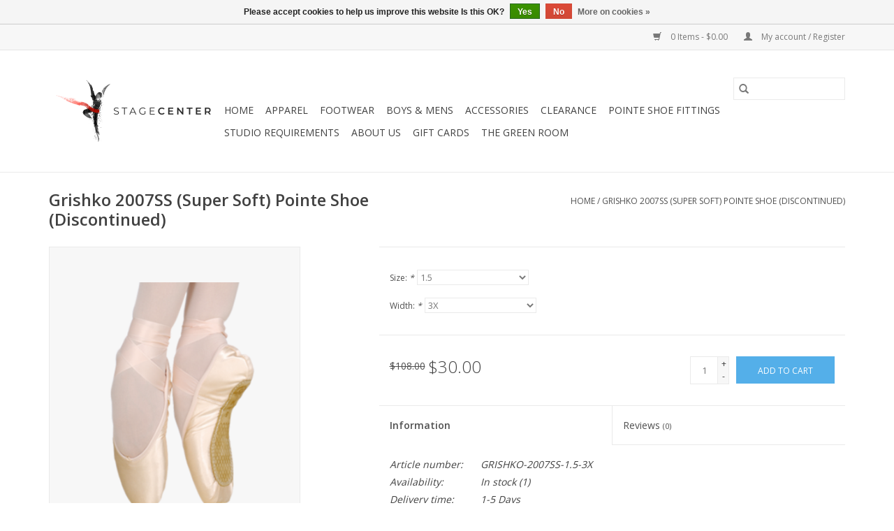

--- FILE ---
content_type: text/html;charset=utf-8
request_url: https://www.stagecenterohio.com/grishko-2007-supersoft.html
body_size: 12005
content:
<!DOCTYPE html>
<html lang="us">
  <head>
    <meta charset="utf-8"/>
<!-- [START] 'blocks/head.rain' -->
<!--

  (c) 2008-2026 Lightspeed Netherlands B.V.
  http://www.lightspeedhq.com
  Generated: 23-01-2026 @ 20:58:11

-->
<link rel="canonical" href="https://www.stagecenterohio.com/grishko-2007-supersoft.html"/>
<link rel="alternate" href="https://www.stagecenterohio.com/index.rss" type="application/rss+xml" title="New products"/>
<link href="https://cdn.shoplightspeed.com/assets/cookielaw.css?2025-02-20" rel="stylesheet" type="text/css"/>
<meta name="robots" content="noodp,noydir"/>
<meta property="og:url" content="https://www.stagecenterohio.com/grishko-2007-supersoft.html?source=facebook"/>
<meta property="og:site_name" content="Stage Center"/>
<meta property="og:title" content="Grishko 2007 Super Soft Pointe Shoe"/>
<meta property="og:description" content="A U-shaped medium vamp with a drawstring, medium platform, machine-stitched suede sole."/>
<meta property="og:image" content="https://cdn.shoplightspeed.com/shops/629191/files/18866318/grishko-grishko-2007ss-super-soft-pointe-shoe-disc.jpg"/>
<script src="https://www.powr.io/powr.js?external-type=lightspeed"></script>
<script>
/* DyApps Theme Addons config */
if( !window.dyapps ){ window.dyapps = {}; }
window.dyapps.addons = {
 "enabled": true,
 "created_at": "03-04-2025 19:22:16",
 "settings": {
    "matrix_separator": ",",
    "filterGroupSwatches": [],
    "swatchesForCustomFields": [],
    "plan": {
     "can_variant_group": true,
     "can_stockify": true,
     "can_vat_switcher": true,
     "can_age_popup": false,
     "can_custom_qty": false,
     "can_data01_colors": false
    },
    "advancedVariants": {
     "enabled": false,
     "price_in_dropdown": true,
     "stockify_in_dropdown": true,
     "disable_out_of_stock": true,
     "grid_swatches_container_selector": ".dy-collection-grid-swatch-holder",
     "grid_swatches_position": "left",
     "grid_swatches_max_colors": 4,
     "grid_swatches_enabled": true,
     "variant_status_icon": false,
     "display_type": "select",
     "product_swatches_size": "default",
     "live_pricing": true
    },
    "age_popup": {
     "enabled": false,
     "logo_url": "",
     "image_footer_url": "",
     "text": {
                 
        "us": {
         "content": "<h3>Confirm your age<\/h3><p>You must be over the age of 18 to enter this website.<\/p>",
         "content_no": "<h3>Sorry!<\/h3><p>Unfortunately you cannot access this website.<\/p>",
         "button_yes": "I am 18 years or older",
         "button_no": "I am under 18",
        }        }
    },
    "stockify": {
     "enabled": false,
     "stock_trigger_type": "outofstock",
     "optin_policy": false,
     "api": "https://my.dyapps.io/api/public/bd16e826e5/stockify/subscribe",
     "text": {
                 
        "us": {
         "email_placeholder": "Your email address",
         "button_trigger": "Notify me when back in stock",
         "button_submit": "Keep me updated!",
         "title": "Leave your email address",
         "desc": "Unfortunately this item is out of stock right now. Leave your email address below and we'll send you an email when the item is available again.",
         "bottom_text": "We use your data to send this email. Read more in our <a href=\"\/service\/privacy-policy\/\" target=\"_blank\">privacy policy<\/a>."
        }        }
    },
    "categoryBanners": {
     "enabled": true,
     "mobile_breakpoint": "576px",
     "category_banner": [],
     "banners": {
             }
    }
 },
 "swatches": {
 "default": {"is_default": true, "type": "multi", "values": {"background-size": "10px 10px", "background-position": "0 0, 0 5px, 5px -5px, -5px 0px", "background-image": "linear-gradient(45deg, rgba(100,100,100,0.3) 25%, transparent 25%),  linear-gradient(-45deg, rgba(100,100,100,0.3) 25%, transparent 25%),  linear-gradient(45deg, transparent 75%, rgba(100,100,100,0.3) 75%),  linear-gradient(-45deg, transparent 75%, rgba(100,100,100,0.3) 75%)"}} ,   }
};
</script>
<!--[if lt IE 9]>
<script src="https://cdn.shoplightspeed.com/assets/html5shiv.js?2025-02-20"></script>
<![endif]-->
<!-- [END] 'blocks/head.rain' -->
    <title>Grishko 2007 Super Soft Pointe Shoe - Stage Center</title>
    <meta name="description" content="A U-shaped medium vamp with a drawstring, medium platform, machine-stitched suede sole." />
    <meta name="keywords" content="Grishko, Grishko, 2007SS, (Super, Soft), Pointe, Shoe, (Discontinued), Primary Keywords (High Volume), Dance store Akron Ohio, Pointe shoe fitting Akron, Dancewear near me, Stage Center Akron, Ballet shoes Akron OH, Dance supplies Northeast Ohio, Gay" />
    <meta http-equiv="X-UA-Compatible" content="IE=edge,chrome=1">
    <meta name="viewport" content="width=device-width, initial-scale=1.0">
    <meta name="apple-mobile-web-app-capable" content="yes">
    <meta name="apple-mobile-web-app-status-bar-style" content="black">

    <link rel="shortcut icon" href="https://cdn.shoplightspeed.com/shops/629191/themes/3581/assets/favicon.ico?20231221214302" type="image/x-icon" />
    <link href='//fonts.googleapis.com/css?family=Open%20Sans:400,300,600' rel='stylesheet' type='text/css'>
    <link href='//fonts.googleapis.com/css?family=Open%20Sans:400,300,600' rel='stylesheet' type='text/css'>
    <link rel="shortcut icon" href="https://cdn.shoplightspeed.com/shops/629191/themes/3581/assets/favicon.ico?20231221214302" type="image/x-icon" />
    <link rel="stylesheet" href="https://cdn.shoplightspeed.com/shops/629191/themes/3581/assets/bootstrap-min.css?2026011117164820200921071828" />
    <link rel="stylesheet" href="https://cdn.shoplightspeed.com/shops/629191/themes/3581/assets/style.css?2026011117164820200921071828" />
    <link rel="stylesheet" href="https://cdn.shoplightspeed.com/shops/629191/themes/3581/assets/settings.css?2026011117164820200921071828" />
    <link rel="stylesheet" href="https://cdn.shoplightspeed.com/assets/gui-2-0.css?2025-02-20" />
    <link rel="stylesheet" href="https://cdn.shoplightspeed.com/assets/gui-responsive-2-0.css?2025-02-20" />
    <link rel="stylesheet" href="https://cdn.shoplightspeed.com/shops/629191/themes/3581/assets/custom.css?2026011117164820200921071828" />
    
    <script src="https://cdn.shoplightspeed.com/assets/jquery-1-9-1.js?2025-02-20"></script>
    <script src="https://cdn.shoplightspeed.com/assets/jquery-ui-1-10-1.js?2025-02-20"></script>

    <script type="text/javascript" src="https://cdn.shoplightspeed.com/shops/629191/themes/3581/assets/global.js?2026011117164820200921071828"></script>
		<script type="text/javascript" src="https://cdn.shoplightspeed.com/shops/629191/themes/3581/assets/bootstrap-min.js?2026011117164820200921071828"></script>
    <script type="text/javascript" src="https://cdn.shoplightspeed.com/shops/629191/themes/3581/assets/jcarousel.js?2026011117164820200921071828"></script>
    <script type="text/javascript" src="https://cdn.shoplightspeed.com/assets/gui.js?2025-02-20"></script>
    <script type="text/javascript" src="https://cdn.shoplightspeed.com/assets/gui-responsive-2-0.js?2025-02-20"></script>

    <script type="text/javascript" src="https://cdn.shoplightspeed.com/shops/629191/themes/3581/assets/share42.js?2026011117164820200921071828"></script>

    <!--[if lt IE 9]>
    <link rel="stylesheet" href="https://cdn.shoplightspeed.com/shops/629191/themes/3581/assets/style-ie.css?2026011117164820200921071828" />
    <![endif]-->
    <link rel="stylesheet" media="print" href="https://cdn.shoplightspeed.com/shops/629191/themes/3581/assets/print-min.css?2026011117164820200921071828" />
  </head>
  <body>
    <header>
  <div class="topnav">
    <div class="container">
      
      <div class="right">
        <span role="region" aria-label="Cart">
          <a href="https://www.stagecenterohio.com/cart/" title="Cart" class="cart">
            <span class="glyphicon glyphicon-shopping-cart"></span>
            0 Items - $0.00
          </a>
        </span>
        <span>
          <a href="https://www.stagecenterohio.com/account/" title="My account" class="my-account">
            <span class="glyphicon glyphicon-user"></span>
                        	My account / Register
                      </a>
        </span>
      </div>
    </div>
  </div>

  <div class="navigation container">
    <div class="align">
      <div class="burger">
        <button type="button" aria-label="Open menu">
          <img src="https://cdn.shoplightspeed.com/shops/629191/themes/3581/assets/hamburger.png?20231221214302" width="32" height="32" alt="Menu">
        </button>
      </div>

              <div class="vertical logo">
          <a href="https://www.stagecenterohio.com/" title="Stage Center">
            <img src="https://cdn.shoplightspeed.com/shops/629191/themes/3581/assets/logo.png?20231221214302" alt="Stage Center" />
          </a>
        </div>
      
      <nav class="nonbounce desktop vertical">
        <form action="https://www.stagecenterohio.com/search/" method="get" id="formSearch" role="search">
          <input type="text" name="q" autocomplete="off" value="" aria-label="Search" />
          <button type="submit" class="search-btn" title="Search">
            <span class="glyphicon glyphicon-search"></span>
          </button>
        </form>
        <ul region="navigation" aria-label=Navigation menu>
          <li class="item home ">
            <a class="itemLink" href="https://www.stagecenterohio.com/">Home</a>
          </li>
          
                    	<li class="item sub">
              <a class="itemLink" href="https://www.stagecenterohio.com/apparel/" title="Apparel">
                Apparel
              </a>
                            	<span class="glyphicon glyphicon-play"></span>
                <ul class="subnav">
                                      <li class="subitem">
                      <a class="subitemLink" href="https://www.stagecenterohio.com/apparel/leotards/" title="Leotards">Leotards</a>
                                              <ul class="subnav">
                                                      <li class="subitem">
                              <a class="subitemLink" href="https://www.stagecenterohio.com/apparel/leotards/girls-leotards/" title="Girls Leotards">Girls Leotards</a>
                            </li>
                                                      <li class="subitem">
                              <a class="subitemLink" href="https://www.stagecenterohio.com/apparel/leotards/womens-leotards/" title="Womens Leotards">Womens Leotards</a>
                            </li>
                                                  </ul>
                                          </li>
                	                    <li class="subitem">
                      <a class="subitemLink" href="https://www.stagecenterohio.com/apparel/skirts/" title="Skirts">Skirts</a>
                                              <ul class="subnav">
                                                      <li class="subitem">
                              <a class="subitemLink" href="https://www.stagecenterohio.com/apparel/skirts/girls-skirts-tutus/" title="Girls Skirts &amp; Tutus">Girls Skirts &amp; Tutus</a>
                            </li>
                                                      <li class="subitem">
                              <a class="subitemLink" href="https://www.stagecenterohio.com/apparel/skirts/womens-skirts-tutus/" title="Womens Skirts &amp; Tutus">Womens Skirts &amp; Tutus</a>
                            </li>
                                                      <li class="subitem">
                              <a class="subitemLink" href="https://www.stagecenterohio.com/apparel/skirts/practice-tutu/" title="Practice Tutu">Practice Tutu</a>
                            </li>
                                                  </ul>
                                          </li>
                	                    <li class="subitem">
                      <a class="subitemLink" href="https://www.stagecenterohio.com/apparel/warm-ups/" title="Warm-Ups">Warm-Ups</a>
                                              <ul class="subnav">
                                                      <li class="subitem">
                              <a class="subitemLink" href="https://www.stagecenterohio.com/apparel/warm-ups/girls-warm-ups/" title="Girls Warm-Ups">Girls Warm-Ups</a>
                            </li>
                                                      <li class="subitem">
                              <a class="subitemLink" href="https://www.stagecenterohio.com/apparel/warm-ups/womens-warm-ups/" title="Womens Warm-Ups">Womens Warm-Ups</a>
                            </li>
                                                  </ul>
                                          </li>
                	                    <li class="subitem">
                      <a class="subitemLink" href="https://www.stagecenterohio.com/apparel/tops/" title="Tops">Tops</a>
                                              <ul class="subnav">
                                                      <li class="subitem">
                              <a class="subitemLink" href="https://www.stagecenterohio.com/apparel/tops/girls-tops/" title="Girls Tops">Girls Tops</a>
                            </li>
                                                      <li class="subitem">
                              <a class="subitemLink" href="https://www.stagecenterohio.com/apparel/tops/womens-tops/" title="Womens Tops">Womens Tops</a>
                            </li>
                                                  </ul>
                                          </li>
                	                    <li class="subitem">
                      <a class="subitemLink" href="https://www.stagecenterohio.com/apparel/bottoms/" title="Bottoms">Bottoms</a>
                                              <ul class="subnav">
                                                      <li class="subitem">
                              <a class="subitemLink" href="https://www.stagecenterohio.com/apparel/bottoms/girls-pants-leggings/" title="Girls Pants &amp; Leggings">Girls Pants &amp; Leggings</a>
                            </li>
                                                      <li class="subitem">
                              <a class="subitemLink" href="https://www.stagecenterohio.com/apparel/bottoms/girls-shorts/" title="Girls Shorts">Girls Shorts</a>
                            </li>
                                                      <li class="subitem">
                              <a class="subitemLink" href="https://www.stagecenterohio.com/apparel/bottoms/womens-pants-leggings/" title="Womens Pants &amp; Leggings">Womens Pants &amp; Leggings</a>
                            </li>
                                                      <li class="subitem">
                              <a class="subitemLink" href="https://www.stagecenterohio.com/apparel/bottoms/womens-shorts-and-briefs/" title="Womens Shorts and Briefs">Womens Shorts and Briefs</a>
                            </li>
                                                  </ul>
                                          </li>
                	                    <li class="subitem">
                      <a class="subitemLink" href="https://www.stagecenterohio.com/apparel/undergarments/" title="Undergarments">Undergarments</a>
                                              <ul class="subnav">
                                                      <li class="subitem">
                              <a class="subitemLink" href="https://www.stagecenterohio.com/apparel/undergarments/girls-undergarments/" title="Girls Undergarments">Girls Undergarments</a>
                            </li>
                                                      <li class="subitem">
                              <a class="subitemLink" href="https://www.stagecenterohio.com/apparel/undergarments/womens-undergarments/" title="Womens Undergarments">Womens Undergarments</a>
                            </li>
                                                  </ul>
                                          </li>
                	                    <li class="subitem">
                      <a class="subitemLink" href="https://www.stagecenterohio.com/apparel/tights/" title="Tights">Tights</a>
                                              <ul class="subnav">
                                                      <li class="subitem">
                              <a class="subitemLink" href="https://www.stagecenterohio.com/apparel/tights/girls-tights/" title="Girls Tights">Girls Tights</a>
                            </li>
                                                      <li class="subitem">
                              <a class="subitemLink" href="https://www.stagecenterohio.com/apparel/tights/womens-tights/" title="Womens Tights">Womens Tights</a>
                            </li>
                                                  </ul>
                                          </li>
                	                    <li class="subitem">
                      <a class="subitemLink" href="https://www.stagecenterohio.com/apparel/praisewear/" title="Praisewear">Praisewear</a>
                                              <ul class="subnav">
                                                      <li class="subitem">
                              <a class="subitemLink" href="https://www.stagecenterohio.com/apparel/praisewear/accessories/" title="Accessories">Accessories</a>
                            </li>
                                                      <li class="subitem">
                              <a class="subitemLink" href="https://www.stagecenterohio.com/apparel/praisewear/shoes/" title="Shoes">Shoes</a>
                            </li>
                                                      <li class="subitem">
                              <a class="subitemLink" href="https://www.stagecenterohio.com/apparel/praisewear/tunics/" title="Tunics">Tunics</a>
                            </li>
                                                      <li class="subitem">
                              <a class="subitemLink" href="https://www.stagecenterohio.com/apparel/praisewear/dresses/" title="Dresses">Dresses</a>
                            </li>
                                                      <li class="subitem">
                              <a class="subitemLink" href="https://www.stagecenterohio.com/apparel/praisewear/tops/" title="Tops">Tops</a>
                            </li>
                                                      <li class="subitem">
                              <a class="subitemLink" href="https://www.stagecenterohio.com/apparel/praisewear/skirts/" title="Skirts">Skirts</a>
                            </li>
                                                      <li class="subitem">
                              <a class="subitemLink" href="https://www.stagecenterohio.com/apparel/praisewear/pants/" title="Pants">Pants</a>
                            </li>
                                                  </ul>
                                          </li>
                	              	</ul>
                          </li>
                    	<li class="item sub">
              <a class="itemLink" href="https://www.stagecenterohio.com/footwear/" title="Footwear">
                Footwear
              </a>
                            	<span class="glyphicon glyphicon-play"></span>
                <ul class="subnav">
                                      <li class="subitem">
                      <a class="subitemLink" href="https://www.stagecenterohio.com/footwear/pointe-shoes/" title="Pointe Shoes">Pointe Shoes</a>
                                              <ul class="subnav">
                                                      <li class="subitem">
                              <a class="subitemLink" href="https://www.stagecenterohio.com/footwear/pointe-shoes/all-brands/" title="All Brands">All Brands</a>
                            </li>
                                                      <li class="subitem">
                              <a class="subitemLink" href="https://www.stagecenterohio.com/footwear/pointe-shoes/bloch/" title="Bloch">Bloch</a>
                            </li>
                                                      <li class="subitem">
                              <a class="subitemLink" href="https://www.stagecenterohio.com/footwear/pointe-shoes/capezio/" title="Capezio">Capezio</a>
                            </li>
                                                      <li class="subitem">
                              <a class="subitemLink" href="https://www.stagecenterohio.com/footwear/pointe-shoes/freed-of-london/" title="Freed of London">Freed of London</a>
                            </li>
                                                      <li class="subitem">
                              <a class="subitemLink" href="https://www.stagecenterohio.com/footwear/pointe-shoes/gaynor-minden/" title="Gaynor Minden">Gaynor Minden</a>
                            </li>
                                                      <li class="subitem">
                              <a class="subitemLink" href="https://www.stagecenterohio.com/footwear/pointe-shoes/mirella/" title="Mirella">Mirella</a>
                            </li>
                                                      <li class="subitem">
                              <a class="subitemLink" href="https://www.stagecenterohio.com/footwear/pointe-shoes/nikolay/" title="Nikolay">Nikolay</a>
                            </li>
                                                      <li class="subitem">
                              <a class="subitemLink" href="https://www.stagecenterohio.com/footwear/pointe-shoes/russian-pointe-rp/" title="Russian Pointe (RP)">Russian Pointe (RP)</a>
                            </li>
                                                      <li class="subitem">
                              <a class="subitemLink" href="https://www.stagecenterohio.com/footwear/pointe-shoes/r-class/" title="R-Class">R-Class</a>
                            </li>
                                                      <li class="subitem">
                              <a class="subitemLink" href="https://www.stagecenterohio.com/footwear/pointe-shoes/suffolk/" title="Suffolk">Suffolk</a>
                            </li>
                                                      <li class="subitem">
                              <a class="subitemLink" href="https://www.stagecenterohio.com/footwear/pointe-shoes/ribbons-elastic-sewing/" title="Ribbons, Elastic &amp; Sewing">Ribbons, Elastic &amp; Sewing</a>
                            </li>
                                                  </ul>
                                          </li>
                	                    <li class="subitem">
                      <a class="subitemLink" href="https://www.stagecenterohio.com/footwear/ballet/" title="Ballet">Ballet</a>
                                              <ul class="subnav">
                                                      <li class="subitem">
                              <a class="subitemLink" href="https://www.stagecenterohio.com/footwear/ballet/girls-ballet-flat-shoes/" title="Girls Ballet Flat Shoes">Girls Ballet Flat Shoes</a>
                            </li>
                                                      <li class="subitem">
                              <a class="subitemLink" href="https://www.stagecenterohio.com/footwear/ballet/womens-ballet-flat-shoes/" title="Womens Ballet Flat Shoes">Womens Ballet Flat Shoes</a>
                            </li>
                                                  </ul>
                                          </li>
                	                    <li class="subitem">
                      <a class="subitemLink" href="https://www.stagecenterohio.com/footwear/character/" title="Character">Character</a>
                                              <ul class="subnav">
                                                      <li class="subitem">
                              <a class="subitemLink" href="https://www.stagecenterohio.com/footwear/character/girls-character-shoes/" title="Girls Character Shoes">Girls Character Shoes</a>
                            </li>
                                                      <li class="subitem">
                              <a class="subitemLink" href="https://www.stagecenterohio.com/footwear/character/womens-character-shoes/" title="Womens Character Shoes">Womens Character Shoes</a>
                            </li>
                                                  </ul>
                                          </li>
                	                    <li class="subitem">
                      <a class="subitemLink" href="https://www.stagecenterohio.com/footwear/sneakers/" title="Sneakers">Sneakers</a>
                                              <ul class="subnav">
                                                      <li class="subitem">
                              <a class="subitemLink" href="https://www.stagecenterohio.com/footwear/sneakers/womens-dance-sneakers/" title="Womens Dance Sneakers">Womens Dance Sneakers</a>
                            </li>
                                                  </ul>
                                          </li>
                	                    <li class="subitem">
                      <a class="subitemLink" href="https://www.stagecenterohio.com/footwear/socks/" title="Socks">Socks</a>
                                              <ul class="subnav">
                                                      <li class="subitem">
                              <a class="subitemLink" href="https://www.stagecenterohio.com/footwear/socks/womens-socks/" title="Womens Socks">Womens Socks</a>
                            </li>
                                                  </ul>
                                          </li>
                	                    <li class="subitem">
                      <a class="subitemLink" href="https://www.stagecenterohio.com/footwear/jazz/" title="Jazz">Jazz</a>
                                              <ul class="subnav">
                                                      <li class="subitem">
                              <a class="subitemLink" href="https://www.stagecenterohio.com/footwear/jazz/girls-jazz-shoes/" title="Girls Jazz Shoes">Girls Jazz Shoes</a>
                            </li>
                                                      <li class="subitem">
                              <a class="subitemLink" href="https://www.stagecenterohio.com/footwear/jazz/womens-jazz-shoes/" title="Womens Jazz Shoes">Womens Jazz Shoes</a>
                            </li>
                                                  </ul>
                                          </li>
                	                    <li class="subitem">
                      <a class="subitemLink" href="https://www.stagecenterohio.com/footwear/lyrical/" title="Lyrical">Lyrical</a>
                                              <ul class="subnav">
                                                      <li class="subitem">
                              <a class="subitemLink" href="https://www.stagecenterohio.com/footwear/lyrical/girls-lyrical-shoes/" title="Girls Lyrical Shoes">Girls Lyrical Shoes</a>
                            </li>
                                                      <li class="subitem">
                              <a class="subitemLink" href="https://www.stagecenterohio.com/footwear/lyrical/womens-lyrical-shoes/" title="Womens Lyrical Shoes">Womens Lyrical Shoes</a>
                            </li>
                                                  </ul>
                                          </li>
                	                    <li class="subitem">
                      <a class="subitemLink" href="https://www.stagecenterohio.com/footwear/tap/" title="Tap">Tap</a>
                                              <ul class="subnav">
                                                      <li class="subitem">
                              <a class="subitemLink" href="https://www.stagecenterohio.com/footwear/tap/girls-tap-shoes/" title="Girls Tap Shoes">Girls Tap Shoes</a>
                            </li>
                                                      <li class="subitem">
                              <a class="subitemLink" href="https://www.stagecenterohio.com/footwear/tap/womens-tap-shoes/" title="Womens Tap Shoes">Womens Tap Shoes</a>
                            </li>
                                                  </ul>
                                          </li>
                	              	</ul>
                          </li>
                    	<li class="item sub">
              <a class="itemLink" href="https://www.stagecenterohio.com/boys-mens/" title="Boys &amp; Mens">
                Boys &amp; Mens
              </a>
                            	<span class="glyphicon glyphicon-play"></span>
                <ul class="subnav">
                                      <li class="subitem">
                      <a class="subitemLink" href="https://www.stagecenterohio.com/boys-mens/dance-belts/" title="Dance Belts">Dance Belts</a>
                                          </li>
                	                    <li class="subitem">
                      <a class="subitemLink" href="https://www.stagecenterohio.com/boys-mens/shirts/" title="Shirts ">Shirts </a>
                                          </li>
                	                    <li class="subitem">
                      <a class="subitemLink" href="https://www.stagecenterohio.com/boys-mens/shorts/" title="Shorts">Shorts</a>
                                          </li>
                	                    <li class="subitem">
                      <a class="subitemLink" href="https://www.stagecenterohio.com/boys-mens/pants-leggings/" title="Pants &amp; Leggings">Pants &amp; Leggings</a>
                                          </li>
                	                    <li class="subitem">
                      <a class="subitemLink" href="https://www.stagecenterohio.com/boys-mens/tights/" title="Tights">Tights</a>
                                          </li>
                	                    <li class="subitem">
                      <a class="subitemLink" href="https://www.stagecenterohio.com/boys-mens/socks/" title="Socks">Socks</a>
                                          </li>
                	                    <li class="subitem">
                      <a class="subitemLink" href="https://www.stagecenterohio.com/boys-mens/shoes/" title="Shoes">Shoes</a>
                                              <ul class="subnav">
                                                      <li class="subitem">
                              <a class="subitemLink" href="https://www.stagecenterohio.com/boys-mens/shoes/ballet-shoes/" title="Ballet Shoes">Ballet Shoes</a>
                            </li>
                                                      <li class="subitem">
                              <a class="subitemLink" href="https://www.stagecenterohio.com/boys-mens/shoes/character-shoes/" title="Character Shoes">Character Shoes</a>
                            </li>
                                                      <li class="subitem">
                              <a class="subitemLink" href="https://www.stagecenterohio.com/boys-mens/shoes/jazz-shoes/" title="Jazz Shoes">Jazz Shoes</a>
                            </li>
                                                      <li class="subitem">
                              <a class="subitemLink" href="https://www.stagecenterohio.com/boys-mens/shoes/dance-sneakers/" title="Dance Sneakers">Dance Sneakers</a>
                            </li>
                                                      <li class="subitem">
                              <a class="subitemLink" href="https://www.stagecenterohio.com/boys-mens/shoes/tap-shoes/" title="Tap Shoes">Tap Shoes</a>
                            </li>
                                                  </ul>
                                          </li>
                	              	</ul>
                          </li>
                    	<li class="item sub">
              <a class="itemLink" href="https://www.stagecenterohio.com/accessories/" title="Accessories">
                Accessories
              </a>
                            	<span class="glyphicon glyphicon-play"></span>
                <ul class="subnav">
                                      <li class="subitem">
                      <a class="subitemLink" href="https://www.stagecenterohio.com/accessories/bags/" title="Bags">Bags</a>
                                              <ul class="subnav">
                                                      <li class="subitem">
                              <a class="subitemLink" href="https://www.stagecenterohio.com/accessories/bags/totes-duffles/" title="Totes &amp; Duffles">Totes &amp; Duffles</a>
                            </li>
                                                      <li class="subitem">
                              <a class="subitemLink" href="https://www.stagecenterohio.com/accessories/bags/backpacks/" title="Backpacks">Backpacks</a>
                            </li>
                                                      <li class="subitem">
                              <a class="subitemLink" href="https://www.stagecenterohio.com/accessories/bags/garment-tutu-bags/" title="Garment &amp; Tutu Bags">Garment &amp; Tutu Bags</a>
                            </li>
                                                      <li class="subitem">
                              <a class="subitemLink" href="https://www.stagecenterohio.com/accessories/bags/mesh-bags/" title="Mesh Bags">Mesh Bags</a>
                            </li>
                                                  </ul>
                                          </li>
                	                    <li class="subitem">
                      <a class="subitemLink" href="https://www.stagecenterohio.com/accessories/gifts/" title="Gifts">Gifts</a>
                                          </li>
                	                    <li class="subitem">
                      <a class="subitemLink" href="https://www.stagecenterohio.com/accessories/hair/" title="Hair">Hair</a>
                                          </li>
                	                    <li class="subitem">
                      <a class="subitemLink" href="https://www.stagecenterohio.com/accessories/pointe-shoe-accessories/" title="Pointe Shoe Accessories">Pointe Shoe Accessories</a>
                                          </li>
                	                    <li class="subitem">
                      <a class="subitemLink" href="https://www.stagecenterohio.com/accessories/studio-tools/" title="Studio Tools">Studio Tools</a>
                                          </li>
                	                    <li class="subitem">
                      <a class="subitemLink" href="https://www.stagecenterohio.com/accessories/toys/" title="Toys">Toys</a>
                                          </li>
                	              	</ul>
                          </li>
                    	<li class="item sub">
              <a class="itemLink" href="https://www.stagecenterohio.com/clearance/" title="Clearance">
                Clearance
              </a>
                            	<span class="glyphicon glyphicon-play"></span>
                <ul class="subnav">
                                      <li class="subitem">
                      <a class="subitemLink" href="https://www.stagecenterohio.com/clearance/adult-leotards/" title="Adult Leotards">Adult Leotards</a>
                                          </li>
                	                    <li class="subitem">
                      <a class="subitemLink" href="https://www.stagecenterohio.com/clearance/ballet-shoes/" title="Ballet Shoes">Ballet Shoes</a>
                                          </li>
                	                    <li class="subitem">
                      <a class="subitemLink" href="https://www.stagecenterohio.com/clearance/dance-bottoms/" title="Dance Bottoms">Dance Bottoms</a>
                                          </li>
                	                    <li class="subitem">
                      <a class="subitemLink" href="https://www.stagecenterohio.com/clearance/girls-leotards/" title="Girls Leotards">Girls Leotards</a>
                                          </li>
                	                    <li class="subitem">
                      <a class="subitemLink" href="https://www.stagecenterohio.com/clearance/pointe-shoes/" title="Pointe Shoes">Pointe Shoes</a>
                                          </li>
                	                    <li class="subitem">
                      <a class="subitemLink" href="https://www.stagecenterohio.com/clearance/skirts/" title="Skirts">Skirts</a>
                                          </li>
                	                    <li class="subitem">
                      <a class="subitemLink" href="https://www.stagecenterohio.com/clearance/sports-bras/" title="Sports Bras">Sports Bras</a>
                                          </li>
                	                    <li class="subitem">
                      <a class="subitemLink" href="https://www.stagecenterohio.com/clearance/tap-shoes/" title="Tap Shoes">Tap Shoes</a>
                                          </li>
                	                    <li class="subitem">
                      <a class="subitemLink" href="https://www.stagecenterohio.com/clearance/tights/" title="Tights">Tights</a>
                                          </li>
                	                    <li class="subitem">
                      <a class="subitemLink" href="https://www.stagecenterohio.com/clearance/vintage-shoes/" title="Vintage Shoes">Vintage Shoes</a>
                                          </li>
                	              	</ul>
                          </li>
                    	<li class="item">
              <a class="itemLink" href="https://www.stagecenterohio.com/pointe-shoe-fittings/" title="Pointe Shoe Fittings">
                Pointe Shoe Fittings
              </a>
                          </li>
                    	<li class="item">
              <a class="itemLink" href="https://www.stagecenterohio.com/studio-requirements/" title="Studio Requirements">
                Studio Requirements
              </a>
                          </li>
                    	<li class="item sub">
              <a class="itemLink" href="https://www.stagecenterohio.com/about-us/" title="About Us">
                About Us
              </a>
                            	<span class="glyphicon glyphicon-play"></span>
                <ul class="subnav">
                                      <li class="subitem">
                      <a class="subitemLink" href="https://www.stagecenterohio.com/about-us/our-owner/" title="Our Owner">Our Owner</a>
                                          </li>
                	                    <li class="subitem">
                      <a class="subitemLink" href="https://www.stagecenterohio.com/about-us/our-staff/" title="Our Staff">Our Staff</a>
                                          </li>
                	                    <li class="subitem">
                      <a class="subitemLink" href="https://www.stagecenterohio.com/about-us/studio-programs/" title="Studio Programs">Studio Programs</a>
                                          </li>
                	                    <li class="subitem">
                      <a class="subitemLink" href="https://www.stagecenterohio.com/about-us/stores/" title="Stores">Stores</a>
                                          </li>
                	                    <li class="subitem">
                      <a class="subitemLink" href="https://www.stagecenterohio.com/about-us/ambassadors-influencers/" title="Ambassadors &amp; Influencers">Ambassadors &amp; Influencers</a>
                                          </li>
                	              	</ul>
                          </li>
          
                    <li class="item">
            <a class="itemLink" href="https://www.stagecenterohio.com/giftcard/" title="Gift cards">Gift cards</a>
          </li>
          
                                    <li class="item sub">
                <a class="itemLink" href="https://www.stagecenterohio.com/blogs/pointe-shoe-book/" title="The Green Room">The Green Room</a>
                <ul class="subnav">
                                    	<li class="subitem">
                      <a class="subitemLink" href="https://www.stagecenterohio.com/blogs/pointe-shoe-book/how-do-i-know-when-i-need-a-new-pair/" title="How Do I Know When I Need a New Pair?"  aria-label="Article How Do I Know When I Need a New Pair?">How Do I Know When I Need a New Pair?</a>
                  	</li>
                                    	<li class="subitem">
                      <a class="subitemLink" href="https://www.stagecenterohio.com/blogs/pointe-shoe-book/what-to-expect-at-your-first-pointe-shoe-fitting/" title="What To Expect at Your First Pointe Shoe Fitting"  aria-label="Article What To Expect at Your First Pointe Shoe Fitting">What To Expect at Your First Pointe Shoe Fitting</a>
                  	</li>
                                  </ul>
              </li>
                      
          
                  </ul>

        <span class="glyphicon glyphicon-remove"></span>
      </nav>
    </div>
  </div>
</header>

    <div class="wrapper">
      <div class="container content" role="main">
                <div>
  <div class="page-title row">
    <div class="col-sm-6 col-md-6">
      <h1 class="product-page">
                  Grishko 2007SS (Super Soft) Pointe Shoe (Discontinued)
              </h1>

          </div>

  	<div class="col-sm-6 col-md-6 breadcrumbs text-right" role="nav" aria-label="Breadcrumbs">
  <a href="https://www.stagecenterohio.com/" title="Home">Home</a>

      / <a href="https://www.stagecenterohio.com/grishko-2007-supersoft.html" aria-current="true">Grishko 2007SS (Super Soft) Pointe Shoe (Discontinued)</a>
  </div>
	</div>

  <div class="product-wrap row">
    <div class="product-img col-sm-4 col-md-4" role="article" aria-label="Product images">
      <div class="zoombox">
        <div class="images">
                      <a class="zoom first" data-image-id="18866318">
                                              	<img src="https://cdn.shoplightspeed.com/shops/629191/files/18866318/1600x2048x2/grishko-grishko-2007ss-super-soft-pointe-shoe-disc.jpg" alt="Grishko Grishko 2007SS (Super Soft) Pointe Shoe (Discontinued)">
                                          </a>
                  </div>

        <div class="thumbs row">
                      <div class="col-xs-3 col-sm-4 col-md-4">
              <a data-image-id="18866318">
                                                    	<img src="https://cdn.shoplightspeed.com/shops/629191/files/18866318/156x230x2/grishko-grishko-2007ss-super-soft-pointe-shoe-disc.jpg" alt="Grishko Grishko 2007SS (Super Soft) Pointe Shoe (Discontinued)" title="Grishko Grishko 2007SS (Super Soft) Pointe Shoe (Discontinued)"/>
                                                </a>
            </div>
                  </div>
      </div>
    </div>

    <div class="product-info col-sm-8 col-md-7 col-md-offset-1">
      <form action="https://www.stagecenterohio.com/cart/add/87871824/" id="product_configure_form" method="post">
                  <div class="product-option row" role="group" aria-label="Customize product">
            <div class="col-md-12">
              <input type="hidden" name="bundle_id" id="product_configure_bundle_id" value="">
<div class="product-configure">
  <div class="product-configure-options" aria-label="Select an option of the product. This will reload the page to show the new option." role="region">
    <div class="product-configure-options-option">
      <label for="product_configure_option_size">Size: <em aria-hidden="true">*</em></label>
      <select name="matrix[size]" id="product_configure_option_size" onchange="document.getElementById('product_configure_form').action = 'https://www.stagecenterohio.com/product/matrix/26046050/'; document.getElementById('product_configure_form').submit();" aria-required="true">
        <option value="1.5" selected="selected">1.5</option>
        <option value="2.0">2.0</option>
        <option value="2.5">2.5</option>
        <option value="3.0">3.0</option>
        <option value="7.5">7.5</option>
        <option value="8.0">8.0</option>
      </select>
      <div class="product-configure-clear"></div>
    </div>
    <div class="product-configure-options-option">
      <label for="product_configure_option_width">Width: <em aria-hidden="true">*</em></label>
      <select name="matrix[width]" id="product_configure_option_width" onchange="document.getElementById('product_configure_form').action = 'https://www.stagecenterohio.com/product/matrix/26046050/'; document.getElementById('product_configure_form').submit();" aria-required="true">
        <option value="3X" selected="selected">3X</option>
        <option value="4X">4X</option>
        <option value="1X">1X</option>
      </select>
      <div class="product-configure-clear"></div>
    </div>
  </div>
<input type="hidden" name="matrix_non_exists" value="">
</div>

            </div>
          </div>
        
        <div class="product-price row">
          <div class="price-wrap col-xs-5 col-md-5">
                        	<span class="old-price">$108.00</span>
                        <span class="price" style="line-height: 30px;">$30.00
                                        </span>
          </div>

          <div class="cart col-xs-7 col-md-7">
            <div class="cart">
                            	<input type="text" name="quantity" value="1" aria-label="Quantity" />
                <div class="change">
                  <button type="button" onclick="updateQuantity('up');" class="up" aria-label="Increase quantity by 1">+</button>
                  <button type="button" onclick="updateQuantity('down');" class="down" aria-label="Decrease quantity by 1">-</button>
                </div>
              	<button type="button" onclick="$('#product_configure_form').submit();" class="btn glyphicon glyphicon-shopping-cart" title="Add to cart"  aria-label="Add to cart">
                	<span aria-hidden="true">Add to cart</span>
              	</button>
                          </div>
          </div>
        </div>
      </form>

      <div class="product-tabs row">
        <div class="tabs">
          <ul>
            <li class="active col-2 information"><a rel="info" href="#">Information</a></li>
                        <li class="col-2 reviews"><a rel="reviews" href="#">Reviews <small>(0)</small></a></li>          </ul>
        </div>

        <div class="tabsPages">
          <div class="page info active">
            <table class="details">
            	              	                  <tr class="articlenumber">
                    <td>Article number:</td>
                    <td>GRISHKO-2007SS-1.5-3X</td>
                  </tr>
              	   						
                              <tr class="availability">
                  <td>Availability:</td>
                                    <td><span class="in-stock">In stock</span>
                                        (1)
                                      </td>
                                  </tr>
              
                              <tr class="deliverytime">
                  <td>Delivery time:</td>
                  <td>1-5 Days</td>
                </tr>
              
                               <tr class="omni-location-inventory">
                     <td>Available in store:</td>
                     <td class="product-inventory-location-label" id="productLocationInventory">Check availability</td>
                 </tr>
                 

  <link rel="stylesheet" type="text/css" href="https://cdn.shoplightspeed.com/assets/gui-core.css?2025-02-20" />

  <div id="gui-modal-product-inventory-location-wrapper">
   <div class="gui-modal-product-inventory-location-background"></div>
   <div class="gui-modal-product-inventory-location" >
     <div class="gui-modal-product-inventory-location-header">
       <p class="gui-modal-product-inventory-location-label">Available in store</p>
       <span id="gui-modal-product-inventory-location-close">Close</span>
     </div>
     <!-- Modal content -->
     <div class="gui-modal-product-inventory-location-container">
       <div id="gui-modal-product-inventory-location-content" class="gui-modal-product-inventory-location-content"></div>
       <div id="gui-modal-product-inventory-location-footer" class="gui-modal-product-inventory-location-footer"></div>
     </div>
   </div>
  </div>

  <script>
    (function() {
      function getInventoryState(quantity) {
        let inventoryPerLocationSetting = 'show_levels';
        switch(inventoryPerLocationSetting) {
          case 'show_levels':
            return quantity > 0 ? 'In stock ('+ quantity +')' : 'Out of stock';
          default:
            return quantity > 0 ? 'In stock' : 'Out of stock';
        }
      }

      function createLocationRow(data, isFirstItem) {
        var locationData = data.location;

        if(!location){
          return null;
        }

        var firstItem      = isFirstItem ? '<hr class="gui-modal-product-inventory-location-content-row-divider"/>' : '';
        var inventoryState = getInventoryState(data.inventory);
        var titleString    = 'state at location';

        titleString = titleString.replace('state', inventoryState);
        titleString = titleString.replace('location', locationData.title);

        return [
          '<div class="gui-modal-product-inventory-location-content-row">', firstItem,
          '<p class="bold">', titleString, '</p>',
          '<p class="gui-product-inventory-address">', locationData.address.formatted, '</p>',
          '<hr class="gui-modal-product-inventory-location-content-row-divider"/>',
          '</div>'].join('');
      }

      function handleError(){
        $('#gui-modal-product-inventory-location-wrapper').show();
        $('#gui-modal-product-inventory-location-content').html('<div class="gui-modal-product-inventory-location-footer">Stock information is currently unavailable for this product. Please try again later.</div>');
      }

      // Get product inventory location information
      function inventoryOnClick() {
        $.getJSON('https://www.stagecenterohio.com/product-inventory/?id=87871824', function (response) {

          if(!response || !response.productInventory || (response.productInventory.locations && !response.productInventory.locations.length)){
            handleError();
            return;
          }

          var locations = response.productInventory.locations || [];

          var rows = locations.map(function(item, index) {
            return createLocationRow(item, index === 0)
          });

          $('#gui-modal-product-inventory-location-content').html(rows);

          var dateObj = new Date();
          var hours = dateObj.getHours() < 10 ? '0' + dateObj.getHours() : dateObj.getHours();
          var minutes = dateObj.getMinutes() < 10 ? '0' + dateObj.getMinutes() : dateObj.getMinutes();

          var footerContent = [
              '<div>',
              '<span class="bold">', 'Last updated:', '</span> ',
              'Today at ', hours, ':', minutes,
              '</div>',
              '<div>Online and in-store prices may differ</div>'].join('');

          $('#gui-modal-product-inventory-location-footer').html(footerContent);

          $('#gui-modal-product-inventory-location-wrapper').show();
        }).fail(handleError);
      }

      $('#productLocationInventory').on('click', inventoryOnClick);

      // When the user clicks on 'Close' in the modal, close it
      $('#gui-modal-product-inventory-location-close').on('click', function(){
        $('#gui-modal-product-inventory-location-wrapper').hide();
      });

      // When the user clicks anywhere outside of the modal, close it
      $('.gui-modal-product-inventory-location-background').on('click', function(){
        $('#gui-modal-product-inventory-location-wrapper').hide();
      });
    })();
  </script>
             
            </table>

                        <div class="clearfix"></div>

            <p>Grishko - Made in Russia</p>
<p>This discontinued pointe shoe has a U-shaped medium vamp with a drawstring, medium platform, and a  machine-stitched suede sole. The specially designed extra light model with a suede machine-stitched sole provides an easy transition from the demi-pointe to the pointe and back. The shoe is distinguished by its perfect balance and placement, outstanding durability, lack of noise and perfect comfort.</p>
<p> </p>
<p> </p>

                      </div>
          
          <div class="page reviews">
            
            <div class="bottom">
              <div class="right">
                <a href="https://www.stagecenterohio.com/account/review/26046050/">Add your review</a>
              </div>
              <span>0</span> stars based on <span>0</span> reviews
            </div>
          </div>
        </div>
      </div>
    </div>
  </div>

  <div class="product-actions row" role="complementary">
    <div class="social-media col-xs-12 col-md-4" role="group" aria-label="Share on social media">
      <div class="share42init" data-url="https://www.stagecenterohio.com/grishko-2007-supersoft.html" data-image="https://cdn.shoplightspeed.com/shops/629191/files/18866318/300x250x2/grishko-grishko-2007ss-super-soft-pointe-shoe-disc.jpg"></div>
    </div>

    <div class="col-md-7 col-xs-12 col-md-offset-1">
      <div class="tags-actions row">
        <div class="tags col-xs-12 col-md-4" role="group" aria-label="Tags">
                              	          	<a href="https://www.stagecenterohio.com/brands/grishko/" title="Grishko"><h2>Grishko</h2></a>
                  </div>

        <div class="actions col-xs-12 col-md-8 text-right" role="group" aria-label="Actions">
          <a href="https://www.stagecenterohio.com/account/wishlistAdd/26046050/?variant_id=87871824" title="Add to wishlist">
            Add to wishlist
          </a> /
          <a href="https://www.stagecenterohio.com/compare/add/87871824/" title="Add to compare">
            Add to compare
          </a> /
                    <a href="#" onclick="window.print(); return false;" title="Print">
            Print
          </a>
        </div>
      </div>
    </div>
  </div>

	
  		<div class="products related row">
      <div class="col-md-12">
        <h3>Related products</h3>
      </div>
            	<div class="product col-xs-6 col-sm-3 col-md-3">
  <div class="image-wrap">
    <a href="https://www.stagecenterohio.com/bunheads-bh350.html" title="Capezio / Bunheads Bunheads Stitch Kit - Pro Pink (BH350)">
                              <img src="https://cdn.shoplightspeed.com/shops/629191/files/17633863/262x276x2/capezio-bunheads-bunheads-stitch-kit-pro-pink-bh35.jpg" width="262" height="276" alt="Capezio / Bunheads Bunheads Stitch Kit - Pro Pink (BH350)" title="Capezio / Bunheads Bunheads Stitch Kit - Pro Pink (BH350)" />
                </a>

    <div class="description text-center">
      <a href="https://www.stagecenterohio.com/bunheads-bh350.html" title="Capezio / Bunheads Bunheads Stitch Kit - Pro Pink (BH350)">
                <div class="text">
                    A must for every dancer! 2 Heavy duty needles, and 75 yards of super-strong nylon thread.
                  </div>
      </a>
      <a href="https://www.stagecenterohio.com/cart/add/40157066/" class="cart">Add to cart</a>    </div>
  </div>

  <div class="info">
    <a href="https://www.stagecenterohio.com/bunheads-bh350.html" title="Capezio / Bunheads Bunheads Stitch Kit - Pro Pink (BH350)" class="title">
        Bunheads Stitch Kit - Pro Pink (BH350)     </a>

    <div class="left">
    
    $12.00 
   </div>
         </div>
</div>



            	<div class="product col-xs-6 col-sm-3 col-md-3">
  <div class="image-wrap">
    <a href="https://www.stagecenterohio.com/pfp-supg.html" title="Pillows for Pointes Super Gellows (SUPG)">
                              <img src="https://cdn.shoplightspeed.com/shops/629191/files/55061069/262x276x2/pillows-for-pointes-super-gellows-supg.jpg" width="262" height="276" alt="Pillows for Pointes Super Gellows (SUPG)" title="Pillows for Pointes Super Gellows (SUPG)" />
                </a>

    <div class="description text-center">
      <a href="https://www.stagecenterohio.com/pfp-supg.html" title="Pillows for Pointes Super Gellows (SUPG)">
                <div class="text">
                    SEAMLESS Cool Max sock on both sides with a thin layer of gel between to reduce impact to the foot in pointe shoes.
                  </div>
      </a>
      <a href="https://www.stagecenterohio.com/cart/add/42902791/" class="cart">Add to cart</a>    </div>
  </div>

  <div class="info">
    <a href="https://www.stagecenterohio.com/pfp-supg.html" title="Pillows for Pointes Super Gellows (SUPG)" class="title">
        Super Gellows (SUPG)     </a>

    <div class="left">
    
    $27.50 
   </div>
         </div>
</div>


<div class="clearfix visible-xs"></div>

          </div>
	</div>


<script src="https://cdn.shoplightspeed.com/shops/629191/themes/3581/assets/jquery-zoom-min.js?2026011117164820200921071828" type="text/javascript"></script>
<script type="text/javascript">
function updateQuantity(way){
    var quantity = parseInt($('.cart input').val());

    if (way == 'up'){
        if (quantity < 10000){
            quantity++;
        } else {
            quantity = 10000;
        }
    } else {
        if (quantity > 1){
            quantity--;
        } else {
            quantity = 1;
        }
    }

    $('.cart input').val(quantity);
}
</script>

<div itemscope itemtype="https://schema.org/Product">
  <meta itemprop="name" content="Grishko Grishko 2007SS (Super Soft) Pointe Shoe (Discontinued)">
  <meta itemprop="image" content="https://cdn.shoplightspeed.com/shops/629191/files/18866318/300x250x2/grishko-grishko-2007ss-super-soft-pointe-shoe-disc.jpg" />  <meta itemprop="brand" content="Grishko" />  <meta itemprop="description" content="A U-shaped medium vamp with a drawstring, medium platform, machine-stitched suede sole." />  <meta itemprop="itemCondition" itemtype="https://schema.org/OfferItemCondition" content="https://schema.org/NewCondition"/>
    <meta itemprop="mpn" content="GRISHKO-2007SS-1.5-3X" />  

<div itemprop="offers" itemscope itemtype="https://schema.org/Offer">
      <meta itemprop="price" content="30.00" />
    <meta itemprop="priceCurrency" content="USD" />
    <meta itemprop="validFrom" content="2026-01-23" />
  <meta itemprop="priceValidUntil" content="2026-04-23" />
  <meta itemprop="url" content="https://www.stagecenterohio.com/grishko-2007-supersoft.html" />
   <meta itemprop="availability" content="https://schema.org/InStock"/>
  <meta itemprop="inventoryLevel" content="1" />
 </div>
</div>
      </div>

      <footer>
  <hr class="full-width" />
  <div class="container">
    <div class="social row">
              <form id="formNewsletter" action="https://www.stagecenterohio.com/account/newsletter/" method="post" class="newsletter col-xs-12 col-sm-7 col-md-7">
          <label class="title" for="formNewsletterEmail">Sign up for our newsletter:</label>
          <input type="hidden" name="key" value="cb9e7c2e788b0cb45cdc1095ae6b2b97" />
          <input type="text" name="email" id="formNewsletterEmail" value="" placeholder="E-mail"/>
          <button
            type="submit"
            class="btn glyphicon glyphicon-send"
            title="Subscribe"
          >
            <span>Subscribe</span>
          </button>
        </form>
      
            	<div class="social-media col-xs-12 col-md-12  col-sm-5 col-md-5 text-right">
        	<div class="inline-block relative">
          	<a href="https://www.facebook.com/StageCenterOhio/" class="social-icon facebook" target="_blank" aria-label="Facebook Stage Center"></a>          	          	          	          	          	          	<a href="https://www.instagram.com/StageCenterOhio/" class="social-icon instagram" target="_blank" aria-label="Instagram Stage Center"></a>
          	        	</div>
      	</div>
          </div>

    <hr class="full-width" />

    <div class="links row">
      <div class="col-xs-12 col-sm-3 col-md-3" role="article" aria-label="Customer service links">
        <label class="footercollapse" for="_1">
          <strong>Customer service</strong>
          <span class="glyphicon glyphicon-chevron-down hidden-sm hidden-md hidden-lg"></span>
        </label>
        <input class="footercollapse_input hidden-md hidden-lg hidden-sm" id="_1" type="checkbox">
        <div class="list">
          <ul class="no-underline no-list-style">
                          <li>
                <a href="https://www.stagecenterohio.com/service/shipping-returns/" title="Shipping &amp; returns" >
                  Shipping &amp; returns
                </a>
              </li>
                          <li>
                <a href="https://www.stagecenterohio.com/service/stage-center-express/" title="Stage Center Express" >
                  Stage Center Express
                </a>
              </li>
                      </ul>
        </div>
      </div>

      <div class="col-xs-12 col-sm-3 col-md-3" role="article" aria-label="Products links">
    		<label class="footercollapse" for="_2">
        	<strong>Products</strong>
          <span class="glyphicon glyphicon-chevron-down hidden-sm hidden-md hidden-lg"></span>
        </label>
        <input class="footercollapse_input hidden-md hidden-lg hidden-sm" id="_2" type="checkbox">
        <div class="list">
          <ul>
            <li><a href="https://www.stagecenterohio.com/collection/" title="All products">All products</a></li>
            <li><a href="https://www.stagecenterohio.com/giftcard/" title="Gift cards">Gift cards</a></li>            <li><a href="https://www.stagecenterohio.com/collection/?sort=newest" title="New products">New products</a></li>
            <li><a href="https://www.stagecenterohio.com/collection/offers/" title="Offers">Offers</a></li>
                        <li><a href="https://www.stagecenterohio.com/tags/" title="Tags">Tags</a></li>            <li><a href="https://www.stagecenterohio.com/index.rss" title="RSS feed">RSS feed</a></li>
          </ul>
        </div>
      </div>

      <div class="col-xs-12 col-sm-3 col-md-3" role="article" aria-label="My account links">
        <label class="footercollapse" for="_3">
        	<strong>
          	          		My account
          	        	</strong>
          <span class="glyphicon glyphicon-chevron-down hidden-sm hidden-md hidden-lg"></span>
        </label>
        <input class="footercollapse_input hidden-md hidden-lg hidden-sm" id="_3" type="checkbox">

        <div class="list">
          <ul>
            
                        	            		<li><a href="https://www.stagecenterohio.com/account/" title="Register">Register</a></li>
            	                        	            		<li><a href="https://www.stagecenterohio.com/account/orders/" title="My orders">My orders</a></li>
            	                        	                        	            		<li><a href="https://www.stagecenterohio.com/account/wishlist/" title="My wishlist">My wishlist</a></li>
            	                        	                      </ul>
        </div>
      </div>

      <div class="col-xs-12 col-sm-3 col-md-3" role="article" aria-label="Company info">
      	<label class="footercollapse" for="_4">
      		<strong>
                        	Stage Center
                      </strong>
          <span class="glyphicon glyphicon-chevron-down hidden-sm hidden-md hidden-lg"></span>
        </label>
        <input class="footercollapse_input hidden-md hidden-lg hidden-sm" id="_4" type="checkbox">

        <div class="list">
        	          	<span class="contact-description">908 N Main St, Akron, OH</span>
                  	          	<div class="contact" role="group" aria-label="Phone number: (330) 535-7816">
            	<span class="glyphicon glyphicon-earphone"></span>
            	(330) 535-7816
          	</div>
        	        	          	<div class="contact">
            	<span class="glyphicon glyphicon-envelope"></span>
            	<a href="/cdn-cgi/l/email-protection#beddcbcdcad1d3dbcccddbccc8d7dddbfecdcadfd9dbdddbd0cadbccd1d6d7d190ddd1d3" title="Email" aria-label="Email: customerservice@stagecenterohio.com">
              	<span class="__cf_email__" data-cfemail="31524442455e5c54434254434758525471424550565452545f4554435e59585e1f525e5c">[email&#160;protected]</span>
            	</a>
          	</div>
        	        </div>

                
              </div>
    </div>
  	<hr class="full-width" />
  </div>

  <div class="copyright-payment">
    <div class="container">
      <div class="row">
        <div class="copyright col-md-6">
          © Copyright 2026 Stage Center
                    	- Powered by
          	          		<a href="http://www.lightspeedhq.com" title="Lightspeed" target="_blank" aria-label="Powered by Lightspeed">Lightspeed</a>
          		          	                  </div>
        <div class="payments col-md-6 text-right">
                      <a href="https://www.stagecenterohio.com/service/payment-methods/" title="Credit Card">
              <img src="https://cdn.shoplightspeed.com/assets/icon-payment-creditcard.png?2025-02-20" alt="Credit Card" />
            </a>
                  </div>
      </div>
    </div>
  </div>
</footer>
    </div>
    <!-- [START] 'blocks/body.rain' -->
<script data-cfasync="false" src="/cdn-cgi/scripts/5c5dd728/cloudflare-static/email-decode.min.js"></script><script>
(function () {
  var s = document.createElement('script');
  s.type = 'text/javascript';
  s.async = true;
  s.src = 'https://www.stagecenterohio.com/services/stats/pageview.js?product=26046050&hash=5d02';
  ( document.getElementsByTagName('head')[0] || document.getElementsByTagName('body')[0] ).appendChild(s);
})();
</script>
  
<!-- Global site tag (gtag.js) - Google Analytics -->
<script async src="https://www.googletagmanager.com/gtag/js?id=G-7WVDEF8D2G"></script>
<script>
    window.dataLayer = window.dataLayer || [];
    function gtag(){dataLayer.push(arguments);}

        gtag('consent', 'default', {"ad_storage":"denied","ad_user_data":"denied","ad_personalization":"denied","analytics_storage":"denied","region":["AT","BE","BG","CH","GB","HR","CY","CZ","DK","EE","FI","FR","DE","EL","HU","IE","IT","LV","LT","LU","MT","NL","PL","PT","RO","SK","SI","ES","SE","IS","LI","NO","CA-QC"]});
    
    gtag('js', new Date());
    gtag('config', 'G-7WVDEF8D2G', {
        'currency': 'USD',
                'country': 'US'
    });

        gtag('event', 'view_item', {"items":[{"item_id":87871824,"item_name":"Grishko 2007SS (Super Soft) Pointe Shoe (Discontinued)","currency":"USD","item_brand":"Grishko","item_variant":"\"Size: 1.5\",\"Width: 3X\"","price":30,"quantity":1,"item_category":"Clearance","item_category2":"Pointe Shoes","item_category3":"All Brands","item_category4":"Pointe Shoes","item_category5":"Footwear"}],"currency":"USD","value":30});
    </script>
  <script type="text/javascript" src="https://assets.calendly.com/assets/external/widget.js"></script>
<script>
(function () {
  var s = document.createElement('script');
  s.type = 'text/javascript';
  s.async = true;
  s.src = 'https://chimpstatic.com/mcjs-connected/js/users/d2a72d0c2a6d4e9cfde662db1/9182599e6b40a8a4b96413dd1.js';
  ( document.getElementsByTagName('head')[0] || document.getElementsByTagName('body')[0] ).appendChild(s);
})();
</script>
  <div class="wsa-cookielaw">
            Please accept cookies to help us improve this website Is this OK?
      <a href="https://www.stagecenterohio.com/cookielaw/optIn/" class="wsa-cookielaw-button wsa-cookielaw-button-green" rel="nofollow" title="Yes">Yes</a>
      <a href="https://www.stagecenterohio.com/cookielaw/optOut/" class="wsa-cookielaw-button wsa-cookielaw-button-red" rel="nofollow" title="No">No</a>
      <a href="https://www.stagecenterohio.com/service/privacy-policy/" class="wsa-cookielaw-link" rel="nofollow" title="More on cookies">More on cookies &raquo;</a>
      </div>
<!-- [END] 'blocks/body.rain' -->
      <script>(function(){function c(){var b=a.contentDocument||a.contentWindow.document;if(b){var d=b.createElement('script');d.innerHTML="window.__CF$cv$params={r:'9c2a352a7c5d24d3',t:'MTc2OTIwMTg5MS4wMDAwMDA='};var a=document.createElement('script');a.nonce='';a.src='/cdn-cgi/challenge-platform/scripts/jsd/main.js';document.getElementsByTagName('head')[0].appendChild(a);";b.getElementsByTagName('head')[0].appendChild(d)}}if(document.body){var a=document.createElement('iframe');a.height=1;a.width=1;a.style.position='absolute';a.style.top=0;a.style.left=0;a.style.border='none';a.style.visibility='hidden';document.body.appendChild(a);if('loading'!==document.readyState)c();else if(window.addEventListener)document.addEventListener('DOMContentLoaded',c);else{var e=document.onreadystatechange||function(){};document.onreadystatechange=function(b){e(b);'loading'!==document.readyState&&(document.onreadystatechange=e,c())}}}})();</script><script defer src="https://static.cloudflareinsights.com/beacon.min.js/vcd15cbe7772f49c399c6a5babf22c1241717689176015" integrity="sha512-ZpsOmlRQV6y907TI0dKBHq9Md29nnaEIPlkf84rnaERnq6zvWvPUqr2ft8M1aS28oN72PdrCzSjY4U6VaAw1EQ==" data-cf-beacon='{"rayId":"9c2a352a7c5d24d3","version":"2025.9.1","serverTiming":{"name":{"cfExtPri":true,"cfEdge":true,"cfOrigin":true,"cfL4":true,"cfSpeedBrain":true,"cfCacheStatus":true}},"token":"8247b6569c994ee1a1084456a4403cc9","b":1}' crossorigin="anonymous"></script>
</body>
</html>


--- FILE ---
content_type: text/javascript;charset=utf-8
request_url: https://www.stagecenterohio.com/services/stats/pageview.js?product=26046050&hash=5d02
body_size: -436
content:
// SEOshop 23-01-2026 20:58:12